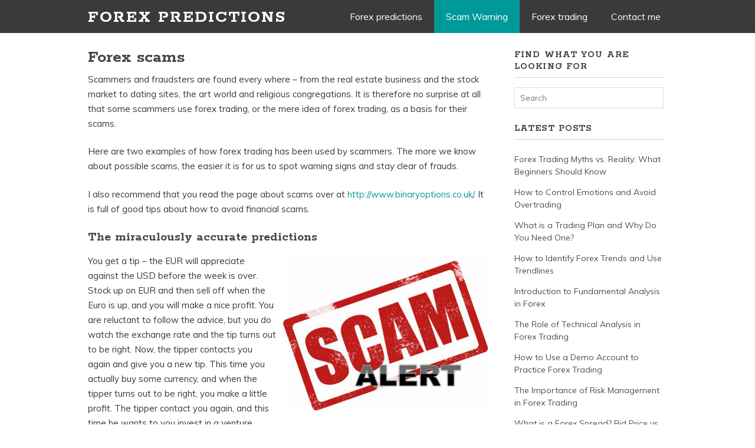

--- FILE ---
content_type: text/html; charset=UTF-8
request_url: https://www.forexpredictions.com/forex-scams/
body_size: 56186
content:
<!DOCTYPE html>
<!--[if IE 6]>
<html id="ie6" lang="en-US">
<![endif]-->
<!--[if IE 7]>
<html id="ie7" lang="en-US">
<![endif]-->
<!--[if IE 8]>
<html id="ie8" lang="en-US">
<![endif]-->
<!--[if !(IE 6) | !(IE 7) | !(IE 8)  ]><!-->
<html lang="en-US">
<!--<![endif]-->
<head>
	<meta charset="UTF-8" />
	<meta name="viewport" content="width=device-width, user-scalable=no, initial-scale=1.0, minimum-scale=1.0, maximum-scale=1.0">
	<meta http-equiv="X-UA-Compatible" content="IE=edge,chrome=1" />
	<link rel="profile" href="https://gmpg.org/xfn/11" />
	<link rel="pingback" href="https://www.forexpredictions.com/xmlrpc.php" />
	
	
<!--[if lt IE 9]>
<script src="https://www.forexpredictions.com/wp-content/themes/elmax/js/html5shiv.js" type="text/javascript"></script>
<![endif]-->
<meta name='robots' content='index, follow, max-image-preview:large, max-snippet:-1, max-video-preview:-1' />

	<!-- This site is optimized with the Yoast SEO plugin v26.8 - https://yoast.com/product/yoast-seo-wordpress/ -->
	<title>Forex scams - Forex Predictions</title>
	<link rel="canonical" href="https://www.forexpredictions.com/forex-scams/" />
	<meta property="og:locale" content="en_US" />
	<meta property="og:type" content="article" />
	<meta property="og:title" content="Forex scams - Forex Predictions" />
	<meta property="og:description" content="Scammers and fraudsters are found every where – from the real estate business and the stock market to dating sites, the art world and religious congregations. It is therefore no surprise at all that some scammers use forex trading, or...Continue Reading &rarr;" />
	<meta property="og:url" content="https://www.forexpredictions.com/forex-scams/" />
	<meta property="og:site_name" content="Forex Predictions" />
	<meta property="article:modified_time" content="2016-09-27T08:54:29+00:00" />
	<meta property="og:image" content="https://www.forexpredictions.com/wp-content/uploads/2016/06/scams.jpg" />
	<meta property="og:image:width" content="350" />
	<meta property="og:image:height" content="267" />
	<meta property="og:image:type" content="image/jpeg" />
	<meta name="twitter:card" content="summary_large_image" />
	<meta name="twitter:label1" content="Est. reading time" />
	<meta name="twitter:data1" content="6 minutes" />
	<script type="application/ld+json" class="yoast-schema-graph">{"@context":"https://schema.org","@graph":[{"@type":"WebPage","@id":"https://www.forexpredictions.com/forex-scams/","url":"https://www.forexpredictions.com/forex-scams/","name":"Forex scams - Forex Predictions","isPartOf":{"@id":"https://www.forexpredictions.com/#website"},"primaryImageOfPage":{"@id":"https://www.forexpredictions.com/forex-scams/#primaryimage"},"image":{"@id":"https://www.forexpredictions.com/forex-scams/#primaryimage"},"thumbnailUrl":"https://www.forexpredictions.com/wp-content/uploads/2016/06/scams.jpg","datePublished":"2016-06-17T06:41:51+00:00","dateModified":"2016-09-27T08:54:29+00:00","breadcrumb":{"@id":"https://www.forexpredictions.com/forex-scams/#breadcrumb"},"inLanguage":"en-US","potentialAction":[{"@type":"ReadAction","target":["https://www.forexpredictions.com/forex-scams/"]}]},{"@type":"ImageObject","inLanguage":"en-US","@id":"https://www.forexpredictions.com/forex-scams/#primaryimage","url":"https://www.forexpredictions.com/wp-content/uploads/2016/06/scams.jpg","contentUrl":"https://www.forexpredictions.com/wp-content/uploads/2016/06/scams.jpg"},{"@type":"BreadcrumbList","@id":"https://www.forexpredictions.com/forex-scams/#breadcrumb","itemListElement":[{"@type":"ListItem","position":1,"name":"Home","item":"https://www.forexpredictions.com/"},{"@type":"ListItem","position":2,"name":"Forex scams"}]},{"@type":"WebSite","@id":"https://www.forexpredictions.com/#website","url":"https://www.forexpredictions.com/","name":"Forex Predictions","description":"Make money on the currency markets","potentialAction":[{"@type":"SearchAction","target":{"@type":"EntryPoint","urlTemplate":"https://www.forexpredictions.com/?s={search_term_string}"},"query-input":{"@type":"PropertyValueSpecification","valueRequired":true,"valueName":"search_term_string"}}],"inLanguage":"en-US"}]}</script>
	<!-- / Yoast SEO plugin. -->


<link rel='dns-prefetch' href='//fonts.googleapis.com' />
<link rel="alternate" type="application/rss+xml" title="Forex Predictions &raquo; Feed" href="https://www.forexpredictions.com/feed/" />
<link rel="alternate" type="application/rss+xml" title="Forex Predictions &raquo; Comments Feed" href="https://www.forexpredictions.com/comments/feed/" />
<link rel="alternate" title="oEmbed (JSON)" type="application/json+oembed" href="https://www.forexpredictions.com/wp-json/oembed/1.0/embed?url=https%3A%2F%2Fwww.forexpredictions.com%2Fforex-scams%2F" />
<link rel="alternate" title="oEmbed (XML)" type="text/xml+oembed" href="https://www.forexpredictions.com/wp-json/oembed/1.0/embed?url=https%3A%2F%2Fwww.forexpredictions.com%2Fforex-scams%2F&#038;format=xml" />
<style id='wp-img-auto-sizes-contain-inline-css' type='text/css'>
img:is([sizes=auto i],[sizes^="auto," i]){contain-intrinsic-size:3000px 1500px}
/*# sourceURL=wp-img-auto-sizes-contain-inline-css */
</style>
<style id='wp-emoji-styles-inline-css' type='text/css'>

	img.wp-smiley, img.emoji {
		display: inline !important;
		border: none !important;
		box-shadow: none !important;
		height: 1em !important;
		width: 1em !important;
		margin: 0 0.07em !important;
		vertical-align: -0.1em !important;
		background: none !important;
		padding: 0 !important;
	}
/*# sourceURL=wp-emoji-styles-inline-css */
</style>
<style id='wp-block-library-inline-css' type='text/css'>
:root{--wp-block-synced-color:#7a00df;--wp-block-synced-color--rgb:122,0,223;--wp-bound-block-color:var(--wp-block-synced-color);--wp-editor-canvas-background:#ddd;--wp-admin-theme-color:#007cba;--wp-admin-theme-color--rgb:0,124,186;--wp-admin-theme-color-darker-10:#006ba1;--wp-admin-theme-color-darker-10--rgb:0,107,160.5;--wp-admin-theme-color-darker-20:#005a87;--wp-admin-theme-color-darker-20--rgb:0,90,135;--wp-admin-border-width-focus:2px}@media (min-resolution:192dpi){:root{--wp-admin-border-width-focus:1.5px}}.wp-element-button{cursor:pointer}:root .has-very-light-gray-background-color{background-color:#eee}:root .has-very-dark-gray-background-color{background-color:#313131}:root .has-very-light-gray-color{color:#eee}:root .has-very-dark-gray-color{color:#313131}:root .has-vivid-green-cyan-to-vivid-cyan-blue-gradient-background{background:linear-gradient(135deg,#00d084,#0693e3)}:root .has-purple-crush-gradient-background{background:linear-gradient(135deg,#34e2e4,#4721fb 50%,#ab1dfe)}:root .has-hazy-dawn-gradient-background{background:linear-gradient(135deg,#faaca8,#dad0ec)}:root .has-subdued-olive-gradient-background{background:linear-gradient(135deg,#fafae1,#67a671)}:root .has-atomic-cream-gradient-background{background:linear-gradient(135deg,#fdd79a,#004a59)}:root .has-nightshade-gradient-background{background:linear-gradient(135deg,#330968,#31cdcf)}:root .has-midnight-gradient-background{background:linear-gradient(135deg,#020381,#2874fc)}:root{--wp--preset--font-size--normal:16px;--wp--preset--font-size--huge:42px}.has-regular-font-size{font-size:1em}.has-larger-font-size{font-size:2.625em}.has-normal-font-size{font-size:var(--wp--preset--font-size--normal)}.has-huge-font-size{font-size:var(--wp--preset--font-size--huge)}.has-text-align-center{text-align:center}.has-text-align-left{text-align:left}.has-text-align-right{text-align:right}.has-fit-text{white-space:nowrap!important}#end-resizable-editor-section{display:none}.aligncenter{clear:both}.items-justified-left{justify-content:flex-start}.items-justified-center{justify-content:center}.items-justified-right{justify-content:flex-end}.items-justified-space-between{justify-content:space-between}.screen-reader-text{border:0;clip-path:inset(50%);height:1px;margin:-1px;overflow:hidden;padding:0;position:absolute;width:1px;word-wrap:normal!important}.screen-reader-text:focus{background-color:#ddd;clip-path:none;color:#444;display:block;font-size:1em;height:auto;left:5px;line-height:normal;padding:15px 23px 14px;text-decoration:none;top:5px;width:auto;z-index:100000}html :where(.has-border-color){border-style:solid}html :where([style*=border-top-color]){border-top-style:solid}html :where([style*=border-right-color]){border-right-style:solid}html :where([style*=border-bottom-color]){border-bottom-style:solid}html :where([style*=border-left-color]){border-left-style:solid}html :where([style*=border-width]){border-style:solid}html :where([style*=border-top-width]){border-top-style:solid}html :where([style*=border-right-width]){border-right-style:solid}html :where([style*=border-bottom-width]){border-bottom-style:solid}html :where([style*=border-left-width]){border-left-style:solid}html :where(img[class*=wp-image-]){height:auto;max-width:100%}:where(figure){margin:0 0 1em}html :where(.is-position-sticky){--wp-admin--admin-bar--position-offset:var(--wp-admin--admin-bar--height,0px)}@media screen and (max-width:600px){html :where(.is-position-sticky){--wp-admin--admin-bar--position-offset:0px}}

/*# sourceURL=wp-block-library-inline-css */
</style><style id='global-styles-inline-css' type='text/css'>
:root{--wp--preset--aspect-ratio--square: 1;--wp--preset--aspect-ratio--4-3: 4/3;--wp--preset--aspect-ratio--3-4: 3/4;--wp--preset--aspect-ratio--3-2: 3/2;--wp--preset--aspect-ratio--2-3: 2/3;--wp--preset--aspect-ratio--16-9: 16/9;--wp--preset--aspect-ratio--9-16: 9/16;--wp--preset--color--black: #000000;--wp--preset--color--cyan-bluish-gray: #abb8c3;--wp--preset--color--white: #ffffff;--wp--preset--color--pale-pink: #f78da7;--wp--preset--color--vivid-red: #cf2e2e;--wp--preset--color--luminous-vivid-orange: #ff6900;--wp--preset--color--luminous-vivid-amber: #fcb900;--wp--preset--color--light-green-cyan: #7bdcb5;--wp--preset--color--vivid-green-cyan: #00d084;--wp--preset--color--pale-cyan-blue: #8ed1fc;--wp--preset--color--vivid-cyan-blue: #0693e3;--wp--preset--color--vivid-purple: #9b51e0;--wp--preset--gradient--vivid-cyan-blue-to-vivid-purple: linear-gradient(135deg,rgb(6,147,227) 0%,rgb(155,81,224) 100%);--wp--preset--gradient--light-green-cyan-to-vivid-green-cyan: linear-gradient(135deg,rgb(122,220,180) 0%,rgb(0,208,130) 100%);--wp--preset--gradient--luminous-vivid-amber-to-luminous-vivid-orange: linear-gradient(135deg,rgb(252,185,0) 0%,rgb(255,105,0) 100%);--wp--preset--gradient--luminous-vivid-orange-to-vivid-red: linear-gradient(135deg,rgb(255,105,0) 0%,rgb(207,46,46) 100%);--wp--preset--gradient--very-light-gray-to-cyan-bluish-gray: linear-gradient(135deg,rgb(238,238,238) 0%,rgb(169,184,195) 100%);--wp--preset--gradient--cool-to-warm-spectrum: linear-gradient(135deg,rgb(74,234,220) 0%,rgb(151,120,209) 20%,rgb(207,42,186) 40%,rgb(238,44,130) 60%,rgb(251,105,98) 80%,rgb(254,248,76) 100%);--wp--preset--gradient--blush-light-purple: linear-gradient(135deg,rgb(255,206,236) 0%,rgb(152,150,240) 100%);--wp--preset--gradient--blush-bordeaux: linear-gradient(135deg,rgb(254,205,165) 0%,rgb(254,45,45) 50%,rgb(107,0,62) 100%);--wp--preset--gradient--luminous-dusk: linear-gradient(135deg,rgb(255,203,112) 0%,rgb(199,81,192) 50%,rgb(65,88,208) 100%);--wp--preset--gradient--pale-ocean: linear-gradient(135deg,rgb(255,245,203) 0%,rgb(182,227,212) 50%,rgb(51,167,181) 100%);--wp--preset--gradient--electric-grass: linear-gradient(135deg,rgb(202,248,128) 0%,rgb(113,206,126) 100%);--wp--preset--gradient--midnight: linear-gradient(135deg,rgb(2,3,129) 0%,rgb(40,116,252) 100%);--wp--preset--font-size--small: 13px;--wp--preset--font-size--medium: 20px;--wp--preset--font-size--large: 36px;--wp--preset--font-size--x-large: 42px;--wp--preset--spacing--20: 0.44rem;--wp--preset--spacing--30: 0.67rem;--wp--preset--spacing--40: 1rem;--wp--preset--spacing--50: 1.5rem;--wp--preset--spacing--60: 2.25rem;--wp--preset--spacing--70: 3.38rem;--wp--preset--spacing--80: 5.06rem;--wp--preset--shadow--natural: 6px 6px 9px rgba(0, 0, 0, 0.2);--wp--preset--shadow--deep: 12px 12px 50px rgba(0, 0, 0, 0.4);--wp--preset--shadow--sharp: 6px 6px 0px rgba(0, 0, 0, 0.2);--wp--preset--shadow--outlined: 6px 6px 0px -3px rgb(255, 255, 255), 6px 6px rgb(0, 0, 0);--wp--preset--shadow--crisp: 6px 6px 0px rgb(0, 0, 0);}:where(.is-layout-flex){gap: 0.5em;}:where(.is-layout-grid){gap: 0.5em;}body .is-layout-flex{display: flex;}.is-layout-flex{flex-wrap: wrap;align-items: center;}.is-layout-flex > :is(*, div){margin: 0;}body .is-layout-grid{display: grid;}.is-layout-grid > :is(*, div){margin: 0;}:where(.wp-block-columns.is-layout-flex){gap: 2em;}:where(.wp-block-columns.is-layout-grid){gap: 2em;}:where(.wp-block-post-template.is-layout-flex){gap: 1.25em;}:where(.wp-block-post-template.is-layout-grid){gap: 1.25em;}.has-black-color{color: var(--wp--preset--color--black) !important;}.has-cyan-bluish-gray-color{color: var(--wp--preset--color--cyan-bluish-gray) !important;}.has-white-color{color: var(--wp--preset--color--white) !important;}.has-pale-pink-color{color: var(--wp--preset--color--pale-pink) !important;}.has-vivid-red-color{color: var(--wp--preset--color--vivid-red) !important;}.has-luminous-vivid-orange-color{color: var(--wp--preset--color--luminous-vivid-orange) !important;}.has-luminous-vivid-amber-color{color: var(--wp--preset--color--luminous-vivid-amber) !important;}.has-light-green-cyan-color{color: var(--wp--preset--color--light-green-cyan) !important;}.has-vivid-green-cyan-color{color: var(--wp--preset--color--vivid-green-cyan) !important;}.has-pale-cyan-blue-color{color: var(--wp--preset--color--pale-cyan-blue) !important;}.has-vivid-cyan-blue-color{color: var(--wp--preset--color--vivid-cyan-blue) !important;}.has-vivid-purple-color{color: var(--wp--preset--color--vivid-purple) !important;}.has-black-background-color{background-color: var(--wp--preset--color--black) !important;}.has-cyan-bluish-gray-background-color{background-color: var(--wp--preset--color--cyan-bluish-gray) !important;}.has-white-background-color{background-color: var(--wp--preset--color--white) !important;}.has-pale-pink-background-color{background-color: var(--wp--preset--color--pale-pink) !important;}.has-vivid-red-background-color{background-color: var(--wp--preset--color--vivid-red) !important;}.has-luminous-vivid-orange-background-color{background-color: var(--wp--preset--color--luminous-vivid-orange) !important;}.has-luminous-vivid-amber-background-color{background-color: var(--wp--preset--color--luminous-vivid-amber) !important;}.has-light-green-cyan-background-color{background-color: var(--wp--preset--color--light-green-cyan) !important;}.has-vivid-green-cyan-background-color{background-color: var(--wp--preset--color--vivid-green-cyan) !important;}.has-pale-cyan-blue-background-color{background-color: var(--wp--preset--color--pale-cyan-blue) !important;}.has-vivid-cyan-blue-background-color{background-color: var(--wp--preset--color--vivid-cyan-blue) !important;}.has-vivid-purple-background-color{background-color: var(--wp--preset--color--vivid-purple) !important;}.has-black-border-color{border-color: var(--wp--preset--color--black) !important;}.has-cyan-bluish-gray-border-color{border-color: var(--wp--preset--color--cyan-bluish-gray) !important;}.has-white-border-color{border-color: var(--wp--preset--color--white) !important;}.has-pale-pink-border-color{border-color: var(--wp--preset--color--pale-pink) !important;}.has-vivid-red-border-color{border-color: var(--wp--preset--color--vivid-red) !important;}.has-luminous-vivid-orange-border-color{border-color: var(--wp--preset--color--luminous-vivid-orange) !important;}.has-luminous-vivid-amber-border-color{border-color: var(--wp--preset--color--luminous-vivid-amber) !important;}.has-light-green-cyan-border-color{border-color: var(--wp--preset--color--light-green-cyan) !important;}.has-vivid-green-cyan-border-color{border-color: var(--wp--preset--color--vivid-green-cyan) !important;}.has-pale-cyan-blue-border-color{border-color: var(--wp--preset--color--pale-cyan-blue) !important;}.has-vivid-cyan-blue-border-color{border-color: var(--wp--preset--color--vivid-cyan-blue) !important;}.has-vivid-purple-border-color{border-color: var(--wp--preset--color--vivid-purple) !important;}.has-vivid-cyan-blue-to-vivid-purple-gradient-background{background: var(--wp--preset--gradient--vivid-cyan-blue-to-vivid-purple) !important;}.has-light-green-cyan-to-vivid-green-cyan-gradient-background{background: var(--wp--preset--gradient--light-green-cyan-to-vivid-green-cyan) !important;}.has-luminous-vivid-amber-to-luminous-vivid-orange-gradient-background{background: var(--wp--preset--gradient--luminous-vivid-amber-to-luminous-vivid-orange) !important;}.has-luminous-vivid-orange-to-vivid-red-gradient-background{background: var(--wp--preset--gradient--luminous-vivid-orange-to-vivid-red) !important;}.has-very-light-gray-to-cyan-bluish-gray-gradient-background{background: var(--wp--preset--gradient--very-light-gray-to-cyan-bluish-gray) !important;}.has-cool-to-warm-spectrum-gradient-background{background: var(--wp--preset--gradient--cool-to-warm-spectrum) !important;}.has-blush-light-purple-gradient-background{background: var(--wp--preset--gradient--blush-light-purple) !important;}.has-blush-bordeaux-gradient-background{background: var(--wp--preset--gradient--blush-bordeaux) !important;}.has-luminous-dusk-gradient-background{background: var(--wp--preset--gradient--luminous-dusk) !important;}.has-pale-ocean-gradient-background{background: var(--wp--preset--gradient--pale-ocean) !important;}.has-electric-grass-gradient-background{background: var(--wp--preset--gradient--electric-grass) !important;}.has-midnight-gradient-background{background: var(--wp--preset--gradient--midnight) !important;}.has-small-font-size{font-size: var(--wp--preset--font-size--small) !important;}.has-medium-font-size{font-size: var(--wp--preset--font-size--medium) !important;}.has-large-font-size{font-size: var(--wp--preset--font-size--large) !important;}.has-x-large-font-size{font-size: var(--wp--preset--font-size--x-large) !important;}
/*# sourceURL=global-styles-inline-css */
</style>

<style id='classic-theme-styles-inline-css' type='text/css'>
/*! This file is auto-generated */
.wp-block-button__link{color:#fff;background-color:#32373c;border-radius:9999px;box-shadow:none;text-decoration:none;padding:calc(.667em + 2px) calc(1.333em + 2px);font-size:1.125em}.wp-block-file__button{background:#32373c;color:#fff;text-decoration:none}
/*# sourceURL=/wp-includes/css/classic-themes.min.css */
</style>
<link rel='stylesheet' id='contact-form-7-css' href='https://www.forexpredictions.com/wp-content/plugins/contact-form-7/includes/css/styles.css?ver=6.1.4' type='text/css' media='all' />
<link rel='stylesheet' id='dt-feeder-setup_BROKERS_LIST-css' href='https://www.forexpredictions.com/wp-content/plugins/feeder-setup/public/brokers-list.css?ver=0.43' type='text/css' media='all' />
<link rel='stylesheet' id='dt-feeder-setup_BROKER_ALTERNATIVES-css' href='https://www.forexpredictions.com/wp-content/plugins/feeder-setup/public/broker-alternatives.css?ver=0.43' type='text/css' media='all' />
<link rel='stylesheet' id='dt-feeder-setup_BROKER_INFO-css' href='https://www.forexpredictions.com/wp-content/plugins/feeder-setup/public/broker-info.css?ver=0.43' type='text/css' media='all' />
<link rel='stylesheet' id='style-css' href='https://www.forexpredictions.com/wp-content/themes/elmax/style.css?ver=6.9' type='text/css' media='all' />
<link rel='stylesheet' id='googleFonts-css' href='//fonts.googleapis.com/css?family=Muli%7CRokkitt%3A700&#038;ver=6.9' type='text/css' media='all' />
<link rel='stylesheet' id='font-awesome-css' href='https://www.forexpredictions.com/wp-content/themes/elmax/css/font-awesome.css?ver=4.0.1' type='text/css' media='all' />
<link rel="https://api.w.org/" href="https://www.forexpredictions.com/wp-json/" /><link rel="alternate" title="JSON" type="application/json" href="https://www.forexpredictions.com/wp-json/wp/v2/pages/31" /><link rel="EditURI" type="application/rsd+xml" title="RSD" href="https://www.forexpredictions.com/xmlrpc.php?rsd" />
<meta name="generator" content="WordPress 6.9" />
<link rel='shortlink' href='https://www.forexpredictions.com/?p=31' />
    <style>
        /**
 * Variables
 */
:root {
    --color-green-accept: #00a000;
    --color-red-deny: #ac1b1b;

    --star-size: 35px;
    --star-color: #eeeadd;
    --star-background: #fc0;

    --color-conv-btn-text: #fff;
    --color-conv-btn-bg: #182b80;
    --color-conv-btn-bg-hover: #36499e;
    --color-conv-btn-bg-disabled: #5467bc;
    --color-brokers-list-logo-bg: #eeeadd;
    --color-brokers-list-font-color: #000;
    --color-brokers-list-logo-bg-border: #d0ccbf;

    --nav-bar-height: 0px;
}


/* ----- General Styles ----- */
.stars {
    --percent: calc(var(--rating) / 100 * 100%);
    display: inline-block;
    font-size: 20px;
    font-family: Times; /* make sure ★ appears correctly */
    line-height: 1;
}
.stars::before {
    content: '★★★★★';
    letter-spacing: 3px;
    background: linear-gradient(90deg, var(--star-background) var(--percent), var(--star-color) var(--percent));
    -webkit-background-clip: text;
    -webkit-text-fill-color: transparent;
}

.btn-conv {
    color: var(--color-conv-btn-text) !important;
    background-color: var(--color-conv-btn-bg);
    padding: 0.5rem 1rem;
    font-size: 1.5rem;
    border-radius: 4px;
    cursor: pointer;
    text-decoration: none;
    display: inline-block;
    line-height: normal;
    text-align: center;
}
.btn-conv:focus {
    text-decoration: none;
}

.btn-conv:hover {
    background-color: var(--color-conv-btn-bg-hover);
}

.btn-conv:disabled {
    background-color: var(--color-conv-btn-bg-disabled);
    cursor: not-allowed;
    border: none;
}

.fs-checkmark::before {
    content: "\2714";
    color: var(--color-green-accept);
}

.fs-crossmark::before {
    content: "\2718";
    color: var(--color-red-deny);
}    </style>
    <style>
        .last-updated {
            font-style: italic;
            color: #666;
            margin-top: 10px;
        }
    </style><title>Forex scams - Forex Predictions</title>
<style type="text/css">.recentcomments a{display:inline !important;padding:0 !important;margin:0 !important;}</style><link rel="icon" href="https://www.forexpredictions.com/wp-content/uploads/2016/06/cropped-ikon-32x32.jpg" sizes="32x32" />
<link rel="icon" href="https://www.forexpredictions.com/wp-content/uploads/2016/06/cropped-ikon-192x192.jpg" sizes="192x192" />
<link rel="apple-touch-icon" href="https://www.forexpredictions.com/wp-content/uploads/2016/06/cropped-ikon-180x180.jpg" />
<meta name="msapplication-TileImage" content="https://www.forexpredictions.com/wp-content/uploads/2016/06/cropped-ikon-270x270.jpg" />
</head>
<body data-rsssl=1 class="wp-singular page-template-default page page-id-31 wp-theme-elmax">
	
<div id="top-wrap">
<div id="top-inner">
	<header id="branding" class="site-header" role="banner">
			<h1 id="logo"><a href="/"">Forex Predictions</a></h1>


		
	<nav id="site-navigation" class="main-navigation" role="navigation">
		<h1 class="menu-toggle">Menu</h1>
		<a class="skip-link screen-reader-text" href="#content">Skip to content</a>

		<div class="menu-top-container"><ul id="menu-top" class="menu"><li id="menu-item-95" class="menu-item menu-item-type-post_type menu-item-object-page menu-item-home menu-item-95"><a href="https://www.forexpredictions.com/">Forex predictions</a></li>
<li id="menu-item-96" class="menu-item menu-item-type-post_type menu-item-object-page current-menu-item page_item page-item-31 current_page_item menu-item-96"><a href="https://www.forexpredictions.com/forex-scams/" aria-current="page">Scam Warning</a></li>
<li id="menu-item-97" class="menu-item menu-item-type-post_type menu-item-object-page menu-item-has-children menu-item-97"><a href="https://www.forexpredictions.com/forextrial.html">Forex trading</a>
<ul class="sub-menu">
	<li id="menu-item-98" class="menu-item menu-item-type-post_type menu-item-object-page menu-item-98"><a href="https://www.forexpredictions.com/leveraged-fx-trading/">Leveraged FX trading</a></li>
	<li id="menu-item-99" class="menu-item menu-item-type-post_type menu-item-object-page menu-item-99"><a href="https://www.forexpredictions.com/forexsubscribe.html">Speculation or Ivestments?</a></li>
	<li id="menu-item-100" class="menu-item menu-item-type-post_type menu-item-object-page menu-item-100"><a href="https://www.forexpredictions.com/financial-instruments-fx-trading/">Financial instruments</a></li>
	<li id="menu-item-101" class="menu-item menu-item-type-post_type menu-item-object-page menu-item-101"><a href="https://www.forexpredictions.com/fx-trading-ancient-profession/">FX trading – an ancient profession</a></li>
</ul>
</li>
<li id="menu-item-94" class="menu-item menu-item-type-post_type menu-item-object-page menu-item-94"><a href="https://www.forexpredictions.com/contact-me/">Contact me</a></li>
</ul></div>	</nav><!-- #site-navigation -->
		
	</header>
<div class="clear"></div>
</div>
</div>
<div id="wrap">	

<div id="main">
	
	<section id="content">
		
					
		<article class="post-31 page type-page status-publish hentry" id="post-31">
			
			<h1 class="page-title">Forex scams</h1>
			
			<p>Scammers and fraudsters are found every where – from the real estate business and the stock market to dating sites, the art world and religious congregations. It is therefore no surprise at all that some scammers use forex trading, or the mere idea of forex trading, as a basis for their scams.</p>
<p>Here are two examples of how forex trading has been used by scammers. The more we know about possible scams, the easier it is for us to spot warning signs and stay clear of frauds.</p>
<p>I also recommend that you read the page about scams over at <a href="http://www.binaryoptions.co.uk/"> http://www.binaryoptions.co.uk/</a>. It is full of good tips about how to avoid financial scams.</p>
<h2>The miraculously accurate predictions</h2>
<p><img fetchpriority="high" decoding="async" class="alignright size-full wp-image-32" src="https://www.forexpredictions.com/wp-content/uploads/2016/06/scams.jpg" alt="scams" width="350" height="267" srcset="https://www.forexpredictions.com/wp-content/uploads/2016/06/scams.jpg 350w, https://www.forexpredictions.com/wp-content/uploads/2016/06/scams-300x229.jpg 300w" sizes="(max-width: 350px) 100vw, 350px" />You get a tip – the EUR will appreciate against the USD before the week is over. Stock up on EUR and then sell off when the Euro is up, and you will make a nice profit. You are reluctant to follow the advice, but you do watch the exchange rate and the tip turns out to be right. Now, the tipper contacts you again and give you a new tip. This time you actually buy some currency, and when the tipper turns out to be right, you make a little profit. The tipper contact you again, and this time he wants to you invest in a venture where he use his amazing ability to predict the FX market to make big bucks. Now you are excited. You&#8217;ve already made a profit, and you also understand that if you don&#8217;t invest, these lucrative tips will stop coming your way. You invest quite a bit of money, and only later do you realize that it is all a scam.</p>
<p>How does this scam work? It works because the scammer contacts a lot of people. Once upon a time, this scam was a phone scam, but today it will work just as well with emails, texting, social media PM:s, and other forms of individual contact.</p>
<p>Step 1: The scammer contacts a lot of people. Let&#8217;s say he&#8217;s using an email list and have 500 contacts on the list. He sends 250 people an email saying the Euro will appreciate against the USD before the week is over. The sends the rest of the list (also 250 people) an email saying the USD will appreciate against the Euro before the week is over. Now, there is of course the possibility of the exchange rate to not change at all, but this is not very likely. Much more likely is a scenario where either the Euro or the USD will appreciate against the other currency before the week is over.</p>
<p>Step 2: The Euro appreciated against the USD. The scammer takes the 250 people that got the correct prediction and contacts them again. Half of them get a prediction that says that the USD will appreciate against the CAD, half of them get a prediction that says that the CAD will appreciate against the USD.</p>
<p>Step 3: The CAD appreciated against the USD. The scammer now has a list of 125 people who have received two correct predictions. He can either divide the group again to once again prove his amazing ability to predict the FX market, or he can send out a message to all the 125 addresses where he gives the recipients the opportunity to invest in his money-making venture.</p>
<p>Step 4: The scammer invited 125 people to invest, and 30 people agreed. Each of them invested 1 000 USD with the scammer. The scammer now has 30 000 USD and the scam didn&#8217;t even cost him the cost of stamps. All he needed was a computer or smartphone with an internet connection.</p>
<h2>Ponzi schemes</h2>
<p>In a Ponzi scheme, the scammer is accepting money from new investors and use (all or part of ) it to give money to old investors, pretending that the money comes from a successful business venture. In many cases, the old investors are so happy with the return that they decide to invest more, and the scammer now has new money to use for payouts, and so on. Happy investors will talk about their successful investment and thus attract new people – and new money. A good Ponzi scheme can be kept spinning for quite a long time before it unravels, and the scammer can have plenty of time to siphon off funds and hide them in a safe place before the whole thing collapses.</p>
<p><img decoding="async" class="alignleft size-full wp-image-33" src="https://www.forexpredictions.com/wp-content/uploads/2016/06/fake.jpg" alt="fake" width="246" height="207" />The purported business venture can be almost anything, and claiming that the money comes from profitable FX trading is of course a possibility. One advantage of choosing FX trading as the focus of a ponzi scheme is that no props are necessary. The scammer doesn&#8217;t have to pretend that there is a factory somewhere producing goods or stage an office to make it look like he has a company that is offering some type of service to consumers.</p>
<p>The Ponzi scheme is named after Charles Ponzi who carried out this type of scheme in the 1920s. Despite being forever associated with this type of investor fraud, Mr Ponzi didn&#8217;t invent it – the basic idea of this scheme is much older. We can for instance read about this type of scam in the novel <em>Martin Chuzzlewit</em> by Charles Dickens, published in the mid 19th century.</p>
<h2>Caution – these sites have a bad reputation</h2>
<p>Below you will find a few examples of sites that have a bad reputation within the field of forex trading. Some of them are still active, while others have shut down. Since there is always the risk of a “sleeping” site to be rustled back to life again when the unwanted attention from authorities and anti-scam watchdogs have subsided, we have elected to include even non-active sites in our warning grid. Of course, if a site returns to life again it could also be because the site name has been dropped by the previous owner and purchased by a new entity, but caution is still warranted to make sure it is not just an administrative change of ownership to shake off bad publicity.</p>
<table border="1" width="100%" rules="ROWS" cellspacing="0" cellpadding="4">
<tbody>
<tr valign="TOP">
<td width="33%">1LotSTP.com</td>
<td width="33%">Forex-Metal.com</p>
<p>(Dunboyne Investment)</td>
<td width="33%">PipsLeader.com</td>
</tr>
<tr valign="TOP">
<td width="33%">1PipFix.com</td>
<td width="33%">Forexgen.com</td>
<td width="33%">Libertyreserveoffshore.com</td>
</tr>
<tr valign="TOP">
<td width="33%">2PipFixed.com</td>
<td width="33%">Forexoma.com</td>
<td width="33%">LiteForex.com</p>
<p>(Liteforex.org)</td>
</tr>
<tr valign="TOP">
<td width="33%">4RunnerForex.com</td>
<td width="33%">Forexturboprofits.com</td>
<td width="33%">Lloydsfx.com</p>
<p>(Lloyds Capital Group, LLC)</td>
</tr>
<tr valign="TOP">
<td width="33%">4SqA.com</p>
<p>(4 Squared Analytics)</td>
<td width="33%">ForInvests.net</td>
<td width="33%">Prime4x.com</td>
</tr>
<tr valign="TOP">
<td width="33%">4xmaster.net</td>
<td width="33%">FXSystems.com</td>
<td width="33%">PrimeFMS.com</td>
</tr>
<tr valign="TOP">
<td width="33%">4XP.com</p>
<p>(Forex Place)</td>
<td width="33%">FXTechTrading.com</td>
<td width="33%">RBCForex.org</p>
<p>(RBCForex.ru)</td>
</tr>
<tr valign="TOP">
<td width="33%">ACTCFX.com</td>
<td width="33%">Gainsy.com</td>
<td width="33%">RedUluru.com</td>
</tr>
<tr valign="TOP">
<td width="33%">AstonMarkets.com (AstonForex.com)</td>
<td width="33%">GOptions.com</td>
<td width="33%">Refco.com</td>
</tr>
<tr valign="TOP">
<td width="33%">Atwoodjames.com</td>
<td width="33%">GTCapitalInvestments.com</td>
<td width="33%">RolexForex.com</td>
</tr>
<tr valign="TOP">
<td width="33%">AutoTradingBinary.com</td>
<td width="33%">HFX.com</td>
<td width="33%">SafenSteadyFunds.com</td>
</tr>
<tr valign="TOP">
<td width="33%">BBinary.com</p>
<p>(Banc De Binary)</td>
<td width="33%">Hsnna.com</td>
<td width="33%">SAXfx.com</td>
</tr>
<tr valign="TOP">
<td width="33%">BeatsForex.com</td>
<td width="33%">IFTI-Service.com</td>
<td width="33%">SigmaForex.com</td>
</tr>
<tr valign="TOP">
<td width="33%">BelforFx.com</td>
<td width="33%">Imoktrade.com</td>
<td width="33%">SkyFx.com</p>
<p>(Trademarker)</td>
</tr>
<tr valign="TOP">
<td width="33%">Bestfxworld.us</td>
<td width="33%">Instaforex.com</td>
<td width="33%">StartForex.com</td>
</tr>
<tr valign="TOP">
<td width="33%">BForex.com</td>
<td width="33%">InternationalForeignCurrency.com</td>
<td width="33%">SunbirdFx.com</p>
<p>(Sunbird Trading Limited)</td>
</tr>
<tr valign="TOP">
<td width="33%">BTRFX.com</p>
<p>(Boston Trading &amp; Research)</td>
<td width="33%">InvestTechFx.com</td>
<td width="33%">Texmanagedfx.com</td>
</tr>
<tr valign="TOP">
<td width="33%">Buyexpertadvisor.com (Remforex.com)</td>
<td width="33%">IronFx.com</td>
<td width="33%">TheForexMagicMachine.com</td>
</tr>
<tr valign="TOP">
<td width="33%">CapitalBlu.com (profxalerts.com)</td>
<td width="33%">JadeFX.com</td>
<td width="33%">TitanTrade.com</td>
</tr>
<tr valign="TOP">
<td width="33%">CapitalOneForex.com</td>
<td width="33%">LBinary.com</td>
<td width="33%">TradeFxi.com</td>
</tr>
<tr valign="TOP">
<td width="33%">CapitalOption.com (Trademarker)</td>
<td width="33%">LegendTrader.com</td>
<td width="33%">Tradelite.net</td>
</tr>
<tr valign="TOP">
<td width="33%">CDHForex.com</p>
<p>(CDH Global)</td>
<td width="33%">LoyalForex.com</td>
<td width="33%">TradeOracle.ch</td>
</tr>
<tr valign="TOP">
<td width="33%">Cfscap.com</td>
<td width="33%">MetaiForexRobot.com</td>
<td width="33%">TrendForex20.com</td>
</tr>
<tr valign="TOP">
<td width="33%">Citrades.com</p>
<p>(CitiTrader.com)</td>
<td width="33%">Moneyforex.com</td>
<td width="33%">TrendsFX.com</td>
</tr>
<tr valign="TOP">
<td width="33%">CityEQ.com</p>
<p>(City Equities Ltd)</td>
<td width="33%">MTFxRobot.com</td>
<td width="33%">TrueFxSignals.com</td>
</tr>
<tr valign="TOP">
<td width="33%">CommexFx.com</td>
<td width="33%">MyTIRN.com</td>
<td width="33%">Texmanagedfx.com</td>
</tr>
<tr valign="TOP">
<td width="33%">CRECapCorp.com (CRE Capital Corporation)</td>
<td width="33%">NetoTrade.com</td>
<td width="33%">TheForexMagicMachine.com</td>
</tr>
<tr valign="TOP">
<td width="33%">Crownforex.com</td>
<td width="33%">Next-consultancy.com</td>
<td width="33%">TitanTrade.com</td>
</tr>
<tr valign="TOP">
<td width="33%">DragonPips.com</td>
<td width="33%">NRGBinary.co</td>
<td width="33%">uBinary.com</td>
</tr>
<tr valign="TOP">
<td width="33%">EA-Boss.com</td>
<td width="33%">OneCorpFX.com</td>
<td width="33%">UFXMarkets.com</p>
<p>(UFX.com)</p>
<p>(UFXBank.com)</td>
</tr>
<tr valign="TOP">
<td width="33%">Elite-Financials.com</td>
<td width="33%">OptiMarkets.com</td>
<td width="33%">UniversalBrokerageFX.com</td>
</tr>
<tr valign="TOP">
<td width="33%">Emoneypower.com</td>
<td width="33%">OptionRally.com</td>
<td width="33%">USDBot.com</td>
</tr>
<tr valign="TOP">
<td width="33%">EMPfx.com</td>
<td width="33%">Panamoney.net</td>
<td width="33%">Velocity4x.com</td>
</tr>
<tr valign="TOP">
<td width="33%">EverestMarkets.com</td>
<td width="33%">PFGForex.com</p>
<p>(PFGBest.com)</td>
<td width="33%">XPMarkets.com</td>
</tr>
<tr valign="TOP">
<td width="33%">Forex-Age.com</td>
<td width="33%"></td>
<td width="33%"></td>
</tr>
</tbody>
</table>
<p class="last-updated">This article was last updated on: September 27, 2016</p>			
		</article>
		
	  


			<!-- If comments are closed. -->
		<p class="nocomments">Comments are closed.</p>

	

				
	</section><!-- #content -->

<section id="sidebar">
	
	<aside id="search-3" class="widget widget_search"><h4>Find what you are looking for</h4>
<form method="get" id="searchform" action="">
	<label for="s" class="screen-reader-text">Search for:</label>
	<input type="text" class="field" name="s" id="s" placeholder="Search" />
</form>
</aside>
		<aside id="recent-posts-3" class="widget widget_recent_entries">
		<h4>Latest posts</h4>
		<ul>
											<li>
					<a href="https://www.forexpredictions.com/forex-trading-myths-vs-reality-what-beginners-should-know/">Forex Trading Myths vs. Reality: What Beginners Should Know</a>
									</li>
											<li>
					<a href="https://www.forexpredictions.com/how-to-control-emotions-and-avoid-overtrading/">How to Control Emotions and Avoid Overtrading</a>
									</li>
											<li>
					<a href="https://www.forexpredictions.com/what-is-a-trading-plan-and-why-do-you-need-one/">What is a Trading Plan and Why Do You Need One?</a>
									</li>
											<li>
					<a href="https://www.forexpredictions.com/how-to-identify-forex-trends-and-use-trendlines/">How to Identify Forex Trends and Use Trendlines</a>
									</li>
											<li>
					<a href="https://www.forexpredictions.com/introduction-to-fundamental-analysis-in-forex/">Introduction to Fundamental Analysis in Forex</a>
									</li>
											<li>
					<a href="https://www.forexpredictions.com/the-role-of-technical-analysis-in-forex-trading/">The Role of Technical Analysis in Forex Trading</a>
									</li>
											<li>
					<a href="https://www.forexpredictions.com/how-to-use-a-demo-account-to-practice-forex-trading/">How to Use a Demo Account to Practice Forex Trading</a>
									</li>
											<li>
					<a href="https://www.forexpredictions.com/the-importance-of-risk-management-in-forex-trading/">The Importance of Risk Management in Forex Trading</a>
									</li>
											<li>
					<a href="https://www.forexpredictions.com/what-is-a-forex-spread-bid-price-vs-ask-price-explained/">What is a Forex Spread? Bid Price vs. Ask Price Explained</a>
									</li>
											<li>
					<a href="https://www.forexpredictions.com/understanding-forex-market-hours-and-the-best-times-to-trade/">Understanding Forex Market Hours and the Best Times to Trade</a>
									</li>
					</ul>

		</aside><aside id="advanced-featured-page-widget-3" class="widget widget_advanced-featured-page-widget"><h4>Avoid Scams</h4><div class="post-31 page type-page status-publish hentry"><a href="https://www.forexpredictions.com/forex-scams/" title="Forex scams" class="alignnone"><img width="295" height="225" src="https://www.forexpredictions.com/wp-content/uploads/2016/06/scams.jpg" class="attachment-small-thumb size-small-thumb" alt="" decoding="async" loading="lazy" srcset="https://www.forexpredictions.com/wp-content/uploads/2016/06/scams.jpg 350w, https://www.forexpredictions.com/wp-content/uploads/2016/06/scams-300x229.jpg 300w" sizes="auto, (max-width: 295px) 100vw, 295px" /></a></div><!--end post_class()-->

</aside><aside id="nav_menu-5" class="widget widget_nav_menu"><h4>Learn more about FX</h4><div class="menu-sidomenu-container"><ul id="menu-sidomenu" class="menu"><li id="menu-item-75" class="menu-item menu-item-type-post_type menu-item-object-page menu-item-home menu-item-75"><a href="https://www.forexpredictions.com/">FOREX predictions</a></li>
<li id="menu-item-82" class="menu-item menu-item-type-post_type menu-item-object-page menu-item-has-children menu-item-82"><a href="https://www.forexpredictions.com/forextrial.html">FOREX trading</a>
<ul class="sub-menu">
	<li id="menu-item-175" class="menu-item menu-item-type-post_type menu-item-object-page menu-item-175"><a href="https://www.forexpredictions.com/automated-forex-trading/">Automated Forex Trading</a></li>
</ul>
</li>
<li id="menu-item-76" class="menu-item menu-item-type-post_type menu-item-object-page current-menu-item page_item page-item-31 current_page_item menu-item-76"><a href="https://www.forexpredictions.com/forex-scams/" aria-current="page">FOREX scams</a></li>
<li id="menu-item-77" class="menu-item menu-item-type-post_type menu-item-object-page menu-item-77"><a href="https://www.forexpredictions.com/financial-instruments-fx-trading/">Financial FX instruments</a></li>
<li id="menu-item-165" class="menu-item menu-item-type-post_type menu-item-object-page menu-item-165"><a href="https://www.forexpredictions.com/why-using-a-forex-demo-account-is-essential-for-beginners/">Forex Demo Account</a></li>
<li id="menu-item-180" class="menu-item menu-item-type-post_type menu-item-object-page menu-item-180"><a href="https://www.forexpredictions.com/forex-based-binary-options/">Forex-Based Binary Options</a></li>
<li id="menu-item-80" class="menu-item menu-item-type-post_type menu-item-object-page menu-item-80"><a href="https://www.forexpredictions.com/leveraged-fx-trading/">Leveraged FX trading</a></li>
<li id="menu-item-79" class="menu-item menu-item-type-post_type menu-item-object-page menu-item-79"><a href="https://www.forexpredictions.com/major-players-fx-market/">Major FX players</a></li>
<li id="menu-item-78" class="menu-item menu-item-type-post_type menu-item-object-page menu-item-78"><a href="https://www.forexpredictions.com/fx-trading-ancient-profession/">Ancient profession</a></li>
<li id="menu-item-81" class="menu-item menu-item-type-post_type menu-item-object-page menu-item-81"><a href="https://www.forexpredictions.com/forexsubscribe.html">Speculation or investments?</a></li>
<li id="menu-item-159" class="menu-item menu-item-type-post_type menu-item-object-page menu-item-159"><a href="https://www.forexpredictions.com/selecting-online-forex-broker/">Online Forex Brokers</a></li>
<li id="menu-item-222" class="menu-item menu-item-type-post_type menu-item-object-page menu-item-has-children menu-item-222"><a href="https://www.forexpredictions.com/types-of-forex-brokers/">Types of Forex Brokers</a>
<ul class="sub-menu">
	<li id="menu-item-230" class="menu-item menu-item-type-post_type menu-item-object-page menu-item-230"><a href="https://www.forexpredictions.com/ecn-brokers/">ECN Brokers</a></li>
	<li id="menu-item-235" class="menu-item menu-item-type-post_type menu-item-object-page menu-item-235"><a href="https://www.forexpredictions.com/stp-brokers/">STP Brokers</a></li>
</ul>
</li>
</ul></div></aside><aside id="advanced-featured-page-widget-2" class="widget widget_advanced-featured-page-widget"><h4>Trading The GBP</h4><div class="post-39 page type-page status-publish hentry"><a href="https://www.forexpredictions.com/pound-sterling-gbp/" title="Pound Sterling (GBP)" class="alignnone"><img width="225" height="225" src="https://www.forexpredictions.com/wp-content/uploads/2016/06/gbp.jpg" class="attachment-small-thumb size-small-thumb" alt="" decoding="async" loading="lazy" srcset="https://www.forexpredictions.com/wp-content/uploads/2016/06/gbp.jpg 300w, https://www.forexpredictions.com/wp-content/uploads/2016/06/gbp-150x150.jpg 150w" sizes="auto, (max-width: 225px) 100vw, 225px" /></a></div><!--end post_class()-->

</aside><aside id="nav_menu-6" class="widget widget_nav_menu"><h4>Popular Currencies</h4><div class="menu-currency-container"><ul id="menu-currency" class="menu"><li id="menu-item-154" class="menu-item menu-item-type-post_type menu-item-object-page menu-item-154"><a href="https://www.forexpredictions.com/australian-dollar/">Australian dollar</a></li>
<li id="menu-item-70" class="menu-item menu-item-type-post_type menu-item-object-page menu-item-70"><a href="https://www.forexpredictions.com/canadian-dollar/">Canadian dollar</a></li>
<li id="menu-item-72" class="menu-item menu-item-type-post_type menu-item-object-page menu-item-72"><a href="https://www.forexpredictions.com/euroD/euroD.html">Euro</a></li>
<li id="menu-item-71" class="menu-item menu-item-type-post_type menu-item-object-page menu-item-71"><a href="https://www.forexpredictions.com/japanese-yen/">Japanese Yen</a></li>
<li id="menu-item-73" class="menu-item menu-item-type-post_type menu-item-object-page menu-item-73"><a href="https://www.forexpredictions.com/pound-sterling-gbp/">Pound Sterling (GBP)</a></li>
<li id="menu-item-74" class="menu-item menu-item-type-post_type menu-item-object-page menu-item-74"><a href="https://www.forexpredictions.com/united-states-dollar-usd/">United States Dollar (USD)</a></li>
</ul></div></aside><aside id="advanced-featured-page-widget-4" class="widget widget_advanced-featured-page-widget"><h4>Trading the Euro</h4><div class="post-42 page type-page status-publish hentry"><a href="https://www.forexpredictions.com/euroD/euroD.html" title="Euro" class="alignnone"><img width="229" height="225" src="https://www.forexpredictions.com/wp-content/uploads/2016/06/euro.jpg" class="attachment-small-thumb size-small-thumb" alt="" decoding="async" loading="lazy" /></a></div><!--end post_class()-->

</aside><aside id="advanced-featured-page-widget-5" class="widget widget_advanced-featured-page-widget"><h4>Trading the Canadian Dollar</h4><div class="post-48 page type-page status-publish hentry"><a href="https://www.forexpredictions.com/canadian-dollar/" title="Canadian dollar" class="alignnone"><img width="227" height="225" src="https://www.forexpredictions.com/wp-content/uploads/2016/06/canada-dollar.jpg" class="attachment-small-thumb size-small-thumb" alt="" decoding="async" loading="lazy" srcset="https://www.forexpredictions.com/wp-content/uploads/2016/06/canada-dollar.jpg 300w, https://www.forexpredictions.com/wp-content/uploads/2016/06/canada-dollar-150x150.jpg 150w" sizes="auto, (max-width: 227px) 100vw, 227px" /></a></div><!--end post_class()-->

</aside><aside id="advanced-featured-page-widget-7" class="widget widget_advanced-featured-page-widget"><h4>Trading the YEN</h4><div class="post-45 page type-page status-publish hentry"><a href="https://www.forexpredictions.com/japanese-yen/" title="Japanese Yen" class="alignnone"><img width="225" height="225" src="https://www.forexpredictions.com/wp-content/uploads/2016/06/jpy-coin.jpg" class="attachment-small-thumb size-small-thumb" alt="" decoding="async" loading="lazy" srcset="https://www.forexpredictions.com/wp-content/uploads/2016/06/jpy-coin.jpg 300w, https://www.forexpredictions.com/wp-content/uploads/2016/06/jpy-coin-150x150.jpg 150w" sizes="auto, (max-width: 225px) 100vw, 225px" /></a></div><!--end post_class()-->

</aside><aside id="advanced-featured-page-widget-6" class="widget widget_advanced-featured-page-widget"><h4>Trading the USD</h4><div class="post-35 page type-page status-publish hentry"><a href="https://www.forexpredictions.com/united-states-dollar-usd/" title="United States Dollar (USD)" class="alignnone"><img width="226" height="225" src="https://www.forexpredictions.com/wp-content/uploads/2016/06/usd.jpg" class="attachment-small-thumb size-small-thumb" alt="" decoding="async" loading="lazy" srcset="https://www.forexpredictions.com/wp-content/uploads/2016/06/usd.jpg 350w, https://www.forexpredictions.com/wp-content/uploads/2016/06/usd-150x150.jpg 150w, https://www.forexpredictions.com/wp-content/uploads/2016/06/usd-300x300.jpg 300w" sizes="auto, (max-width: 226px) 100vw, 226px" /></a></div><!--end post_class()-->

</aside><aside id="nav_menu-7" class="widget widget_nav_menu"><h4>Other instruments</h4><div class="menu-other-container"><ul id="menu-other" class="menu"><li id="menu-item-120" class="menu-item menu-item-type-post_type menu-item-object-page menu-item-120"><a href="https://www.forexpredictions.com/binary-options/">Binary Options</a></li>
<li id="menu-item-143" class="menu-item menu-item-type-post_type menu-item-object-page menu-item-143"><a href="https://www.forexpredictions.com/binary-options-trading/">Binary options trading</a></li>
<li id="menu-item-144" class="menu-item menu-item-type-post_type menu-item-object-page menu-item-144"><a href="https://www.forexpredictions.com/binary-option-scams/">Binary option scams</a></li>
<li id="menu-item-145" class="menu-item menu-item-type-post_type menu-item-object-page menu-item-145"><a href="https://www.forexpredictions.com/cfd/">CFD</a></li>
<li id="menu-item-146" class="menu-item menu-item-type-post_type menu-item-object-page menu-item-146"><a href="https://www.forexpredictions.com/cfd-trading/">CFD trading</a></li>
<li id="menu-item-147" class="menu-item menu-item-type-post_type menu-item-object-page menu-item-147"><a href="https://www.forexpredictions.com/cfd-scams/">CFD scams</a></li>
<li id="menu-item-178" class="menu-item menu-item-type-post_type menu-item-object-page menu-item-178"><a href="https://www.forexpredictions.com/forex-based-binary-options/">Forex-Based Binary Options</a></li>
<li id="menu-item-183" class="menu-item menu-item-type-post_type menu-item-object-page menu-item-183"><a href="https://www.forexpredictions.com/forex-regulators/">Forex Regulators</a></li>
<li id="menu-item-187" class="menu-item menu-item-type-post_type menu-item-object-page menu-item-187"><a href="https://www.forexpredictions.com/financial-conduct-authority-fca/">Financial Conduct Authority (FCA)</a></li>
<li id="menu-item-220" class="menu-item menu-item-type-post_type menu-item-object-page menu-item-220"><a href="https://www.forexpredictions.com/types-of-forex-brokers/">Types of Forex Brokers</a></li>
<li id="menu-item-228" class="menu-item menu-item-type-post_type menu-item-object-page menu-item-228"><a href="https://www.forexpredictions.com/ecn-brokers/">ECN Brokers</a></li>
<li id="menu-item-233" class="menu-item menu-item-type-post_type menu-item-object-page menu-item-233"><a href="https://www.forexpredictions.com/stp-brokers/">STP Brokers</a></li>
</ul></div></aside>	
</section>
</div><!-- #main -->

	<footer>
		
	</footer>
	
</div><!-- !wrap -->
<script type="speculationrules">
{"prefetch":[{"source":"document","where":{"and":[{"href_matches":"/*"},{"not":{"href_matches":["/wp-*.php","/wp-admin/*","/wp-content/uploads/*","/wp-content/*","/wp-content/plugins/*","/wp-content/themes/elmax/*","/*\\?(.+)"]}},{"not":{"selector_matches":"a[rel~=\"nofollow\"]"}},{"not":{"selector_matches":".no-prefetch, .no-prefetch a"}}]},"eagerness":"conservative"}]}
</script>
<script type="text/javascript" src="https://www.forexpredictions.com/wp-includes/js/dist/hooks.min.js?ver=dd5603f07f9220ed27f1" id="wp-hooks-js"></script>
<script type="text/javascript" src="https://www.forexpredictions.com/wp-includes/js/dist/i18n.min.js?ver=c26c3dc7bed366793375" id="wp-i18n-js"></script>
<script type="text/javascript" id="wp-i18n-js-after">
/* <![CDATA[ */
wp.i18n.setLocaleData( { 'text direction\u0004ltr': [ 'ltr' ] } );
//# sourceURL=wp-i18n-js-after
/* ]]> */
</script>
<script type="text/javascript" src="https://www.forexpredictions.com/wp-content/plugins/contact-form-7/includes/swv/js/index.js?ver=6.1.4" id="swv-js"></script>
<script type="text/javascript" id="contact-form-7-js-before">
/* <![CDATA[ */
var wpcf7 = {
    "api": {
        "root": "https:\/\/www.forexpredictions.com\/wp-json\/",
        "namespace": "contact-form-7\/v1"
    }
};
//# sourceURL=contact-form-7-js-before
/* ]]> */
</script>
<script type="text/javascript" src="https://www.forexpredictions.com/wp-content/plugins/contact-form-7/includes/js/index.js?ver=6.1.4" id="contact-form-7-js"></script>
<script type="text/javascript" src="https://www.forexpredictions.com/wp-content/themes/elmax/js/navigation.js?ver=20120206" id="elmax_navigation-js"></script>
<script type="text/javascript" src="https://www.forexpredictions.com/wp-content/themes/elmax/js/skip-link-focus-fix.js?ver=20130115" id="elmax-skip-link-focus-fix-js"></script>
<script id="wp-emoji-settings" type="application/json">
{"baseUrl":"https://s.w.org/images/core/emoji/17.0.2/72x72/","ext":".png","svgUrl":"https://s.w.org/images/core/emoji/17.0.2/svg/","svgExt":".svg","source":{"concatemoji":"https://www.forexpredictions.com/wp-includes/js/wp-emoji-release.min.js?ver=6.9"}}
</script>
<script type="module">
/* <![CDATA[ */
/*! This file is auto-generated */
const a=JSON.parse(document.getElementById("wp-emoji-settings").textContent),o=(window._wpemojiSettings=a,"wpEmojiSettingsSupports"),s=["flag","emoji"];function i(e){try{var t={supportTests:e,timestamp:(new Date).valueOf()};sessionStorage.setItem(o,JSON.stringify(t))}catch(e){}}function c(e,t,n){e.clearRect(0,0,e.canvas.width,e.canvas.height),e.fillText(t,0,0);t=new Uint32Array(e.getImageData(0,0,e.canvas.width,e.canvas.height).data);e.clearRect(0,0,e.canvas.width,e.canvas.height),e.fillText(n,0,0);const a=new Uint32Array(e.getImageData(0,0,e.canvas.width,e.canvas.height).data);return t.every((e,t)=>e===a[t])}function p(e,t){e.clearRect(0,0,e.canvas.width,e.canvas.height),e.fillText(t,0,0);var n=e.getImageData(16,16,1,1);for(let e=0;e<n.data.length;e++)if(0!==n.data[e])return!1;return!0}function u(e,t,n,a){switch(t){case"flag":return n(e,"\ud83c\udff3\ufe0f\u200d\u26a7\ufe0f","\ud83c\udff3\ufe0f\u200b\u26a7\ufe0f")?!1:!n(e,"\ud83c\udde8\ud83c\uddf6","\ud83c\udde8\u200b\ud83c\uddf6")&&!n(e,"\ud83c\udff4\udb40\udc67\udb40\udc62\udb40\udc65\udb40\udc6e\udb40\udc67\udb40\udc7f","\ud83c\udff4\u200b\udb40\udc67\u200b\udb40\udc62\u200b\udb40\udc65\u200b\udb40\udc6e\u200b\udb40\udc67\u200b\udb40\udc7f");case"emoji":return!a(e,"\ud83e\u1fac8")}return!1}function f(e,t,n,a){let r;const o=(r="undefined"!=typeof WorkerGlobalScope&&self instanceof WorkerGlobalScope?new OffscreenCanvas(300,150):document.createElement("canvas")).getContext("2d",{willReadFrequently:!0}),s=(o.textBaseline="top",o.font="600 32px Arial",{});return e.forEach(e=>{s[e]=t(o,e,n,a)}),s}function r(e){var t=document.createElement("script");t.src=e,t.defer=!0,document.head.appendChild(t)}a.supports={everything:!0,everythingExceptFlag:!0},new Promise(t=>{let n=function(){try{var e=JSON.parse(sessionStorage.getItem(o));if("object"==typeof e&&"number"==typeof e.timestamp&&(new Date).valueOf()<e.timestamp+604800&&"object"==typeof e.supportTests)return e.supportTests}catch(e){}return null}();if(!n){if("undefined"!=typeof Worker&&"undefined"!=typeof OffscreenCanvas&&"undefined"!=typeof URL&&URL.createObjectURL&&"undefined"!=typeof Blob)try{var e="postMessage("+f.toString()+"("+[JSON.stringify(s),u.toString(),c.toString(),p.toString()].join(",")+"));",a=new Blob([e],{type:"text/javascript"});const r=new Worker(URL.createObjectURL(a),{name:"wpTestEmojiSupports"});return void(r.onmessage=e=>{i(n=e.data),r.terminate(),t(n)})}catch(e){}i(n=f(s,u,c,p))}t(n)}).then(e=>{for(const n in e)a.supports[n]=e[n],a.supports.everything=a.supports.everything&&a.supports[n],"flag"!==n&&(a.supports.everythingExceptFlag=a.supports.everythingExceptFlag&&a.supports[n]);var t;a.supports.everythingExceptFlag=a.supports.everythingExceptFlag&&!a.supports.flag,a.supports.everything||((t=a.source||{}).concatemoji?r(t.concatemoji):t.wpemoji&&t.twemoji&&(r(t.twemoji),r(t.wpemoji)))});
//# sourceURL=https://www.forexpredictions.com/wp-includes/js/wp-emoji-loader.min.js
/* ]]> */
</script>
</body>
</html>


--- FILE ---
content_type: text/css
request_url: https://www.forexpredictions.com/wp-content/plugins/feeder-setup/public/broker-info.css?ver=0.43
body_size: 870
content:
.fs-broker-info-wrapper {
    background-color: var(--color-brokers-list-logo-bg);
    padding: 1rem;
}
.fs-broker-info-wrapper .fs-broker-logo {
    display: flex;
    justify-content: center;
    padding-bottom: 1rem;
}
.fs-broker-info-wrapper .conv-wrapper {
    margin-top: 2rem;
    text-align: center;
}

.fs-broker-info {
    display: flex;
    flex-wrap: wrap;
    gap: 2rem;

    color: var(--color-brokers-list-font-color);
    justify-content: center;

}

.fs-broker-info .fs-broker-info-item {
    width: 15rem;
}

.fs-broker-info .fs-broker-info-item .fs-label {
    font-weight: bold;
}
.fs-broker-info .fs-broker-info-item .fs-value table th {
    font-weight: normal;
    text-align: left;
    font-style: italic;
}
.fs-broker-info .fs-broker-info-item .fs-value table th, .fs-broker-info .fs-broker-info-item .fs-value table td {
    line-height: 1.1;
}